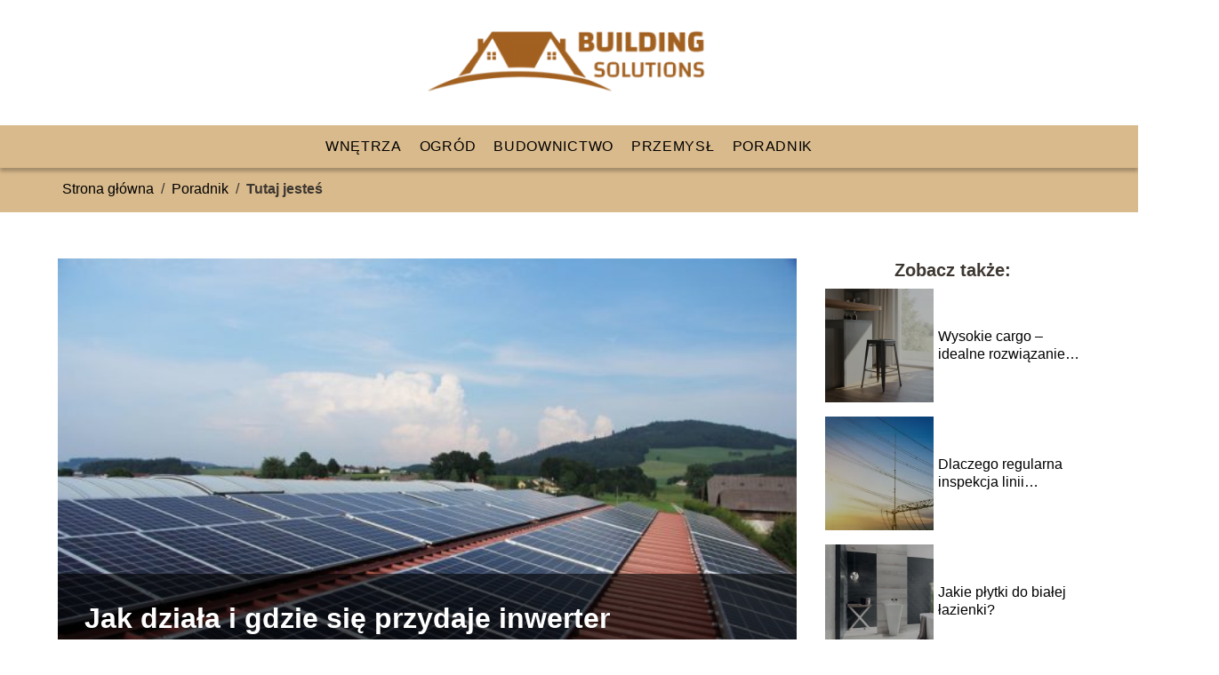

--- FILE ---
content_type: text/html; charset=UTF-8
request_url: https://building-solutions.pl/jak-dziala-i-gdzie-sie-przydaje-inwerter-hybrydowy/
body_size: 8802
content:
<!DOCTYPE html>
<html lang="pl-PL">
<head>
    <title>Jak działa i gdzie się przydaje inwerter hybrydowy?</title>
        <meta charset="UTF-8" />
    <meta name="viewport" content="width=device-width, initial-scale=1" />
    <meta name="description" content="Inwerter hybrydowy to zaawansowane urządzenie, które odgrywa kluczową rolę w systemach energii odnawialnej, takich jak fotowoltaika.">
    <link rel="preconnect" href="https://fonts.googleapis.com">
<link rel="preconnect" href="https://fonts.gstatic.com" crossorigin>
<link href="https://fonts.googleapis.com/css2?family=Funnel+Display:wght@300..800&display=swap" rel="stylesheet">
    <style>:root{--dark-filter-image: brightness(70%);--primary-color: #B79C74;--secondary-color: #A26120;--tertiary-color: #D9BA8C;--quaternary-color: #9D9D9DCC;--image-radius: 0px;--background-radius: 0px;--btn-radius: 0px;--font-size-small: 12px;--font-size-medium: 16px;--font-size-big: 20px;--font-size-XXL: 32px;--font-color-1: #FFFFFF;--font-color-2: #000000;--font-color-3: #FFFFFF;--dark-background: rgba(0, 0, 0, 0.5);--font-family: 'Funnel', sans-serif;}</style>    <meta name='robots' content='max-image-preview:large' />
<meta name="author" content="building-solutions-pl">
<meta name="article:published_time" content="2023-12-06T13:09:06+01:00">
<meta name="article:modified_time" content="2025-01-30T18:37:14+01:00">
<script type="text/javascript">
window._wpemojiSettings = {"baseUrl":"https:\/\/s.w.org\/images\/core\/emoji\/14.0.0\/72x72\/","ext":".png","svgUrl":"https:\/\/s.w.org\/images\/core\/emoji\/14.0.0\/svg\/","svgExt":".svg","source":{"concatemoji":"https:\/\/building-solutions.pl\/wp-includes\/js\/wp-emoji-release.min.js?ver=6.1.4"}};
/*! This file is auto-generated */
!function(e,a,t){var n,r,o,i=a.createElement("canvas"),p=i.getContext&&i.getContext("2d");function s(e,t){var a=String.fromCharCode,e=(p.clearRect(0,0,i.width,i.height),p.fillText(a.apply(this,e),0,0),i.toDataURL());return p.clearRect(0,0,i.width,i.height),p.fillText(a.apply(this,t),0,0),e===i.toDataURL()}function c(e){var t=a.createElement("script");t.src=e,t.defer=t.type="text/javascript",a.getElementsByTagName("head")[0].appendChild(t)}for(o=Array("flag","emoji"),t.supports={everything:!0,everythingExceptFlag:!0},r=0;r<o.length;r++)t.supports[o[r]]=function(e){if(p&&p.fillText)switch(p.textBaseline="top",p.font="600 32px Arial",e){case"flag":return s([127987,65039,8205,9895,65039],[127987,65039,8203,9895,65039])?!1:!s([55356,56826,55356,56819],[55356,56826,8203,55356,56819])&&!s([55356,57332,56128,56423,56128,56418,56128,56421,56128,56430,56128,56423,56128,56447],[55356,57332,8203,56128,56423,8203,56128,56418,8203,56128,56421,8203,56128,56430,8203,56128,56423,8203,56128,56447]);case"emoji":return!s([129777,127995,8205,129778,127999],[129777,127995,8203,129778,127999])}return!1}(o[r]),t.supports.everything=t.supports.everything&&t.supports[o[r]],"flag"!==o[r]&&(t.supports.everythingExceptFlag=t.supports.everythingExceptFlag&&t.supports[o[r]]);t.supports.everythingExceptFlag=t.supports.everythingExceptFlag&&!t.supports.flag,t.DOMReady=!1,t.readyCallback=function(){t.DOMReady=!0},t.supports.everything||(n=function(){t.readyCallback()},a.addEventListener?(a.addEventListener("DOMContentLoaded",n,!1),e.addEventListener("load",n,!1)):(e.attachEvent("onload",n),a.attachEvent("onreadystatechange",function(){"complete"===a.readyState&&t.readyCallback()})),(e=t.source||{}).concatemoji?c(e.concatemoji):e.wpemoji&&e.twemoji&&(c(e.twemoji),c(e.wpemoji)))}(window,document,window._wpemojiSettings);
</script>
<style type="text/css">
img.wp-smiley,
img.emoji {
	display: inline !important;
	border: none !important;
	box-shadow: none !important;
	height: 1em !important;
	width: 1em !important;
	margin: 0 0.07em !important;
	vertical-align: -0.1em !important;
	background: none !important;
	padding: 0 !important;
}
</style>
	<link rel='stylesheet' id='wp-block-library-css' href='https://building-solutions.pl/wp-includes/css/dist/block-library/style.min.css?ver=6.1.4' type='text/css' media='all' />
<link rel='stylesheet' id='classic-theme-styles-css' href='https://building-solutions.pl/wp-includes/css/classic-themes.min.css?ver=1' type='text/css' media='all' />
<style id='global-styles-inline-css' type='text/css'>
body{--wp--preset--color--black: #000000;--wp--preset--color--cyan-bluish-gray: #abb8c3;--wp--preset--color--white: #ffffff;--wp--preset--color--pale-pink: #f78da7;--wp--preset--color--vivid-red: #cf2e2e;--wp--preset--color--luminous-vivid-orange: #ff6900;--wp--preset--color--luminous-vivid-amber: #fcb900;--wp--preset--color--light-green-cyan: #7bdcb5;--wp--preset--color--vivid-green-cyan: #00d084;--wp--preset--color--pale-cyan-blue: #8ed1fc;--wp--preset--color--vivid-cyan-blue: #0693e3;--wp--preset--color--vivid-purple: #9b51e0;--wp--preset--gradient--vivid-cyan-blue-to-vivid-purple: linear-gradient(135deg,rgba(6,147,227,1) 0%,rgb(155,81,224) 100%);--wp--preset--gradient--light-green-cyan-to-vivid-green-cyan: linear-gradient(135deg,rgb(122,220,180) 0%,rgb(0,208,130) 100%);--wp--preset--gradient--luminous-vivid-amber-to-luminous-vivid-orange: linear-gradient(135deg,rgba(252,185,0,1) 0%,rgba(255,105,0,1) 100%);--wp--preset--gradient--luminous-vivid-orange-to-vivid-red: linear-gradient(135deg,rgba(255,105,0,1) 0%,rgb(207,46,46) 100%);--wp--preset--gradient--very-light-gray-to-cyan-bluish-gray: linear-gradient(135deg,rgb(238,238,238) 0%,rgb(169,184,195) 100%);--wp--preset--gradient--cool-to-warm-spectrum: linear-gradient(135deg,rgb(74,234,220) 0%,rgb(151,120,209) 20%,rgb(207,42,186) 40%,rgb(238,44,130) 60%,rgb(251,105,98) 80%,rgb(254,248,76) 100%);--wp--preset--gradient--blush-light-purple: linear-gradient(135deg,rgb(255,206,236) 0%,rgb(152,150,240) 100%);--wp--preset--gradient--blush-bordeaux: linear-gradient(135deg,rgb(254,205,165) 0%,rgb(254,45,45) 50%,rgb(107,0,62) 100%);--wp--preset--gradient--luminous-dusk: linear-gradient(135deg,rgb(255,203,112) 0%,rgb(199,81,192) 50%,rgb(65,88,208) 100%);--wp--preset--gradient--pale-ocean: linear-gradient(135deg,rgb(255,245,203) 0%,rgb(182,227,212) 50%,rgb(51,167,181) 100%);--wp--preset--gradient--electric-grass: linear-gradient(135deg,rgb(202,248,128) 0%,rgb(113,206,126) 100%);--wp--preset--gradient--midnight: linear-gradient(135deg,rgb(2,3,129) 0%,rgb(40,116,252) 100%);--wp--preset--duotone--dark-grayscale: url('#wp-duotone-dark-grayscale');--wp--preset--duotone--grayscale: url('#wp-duotone-grayscale');--wp--preset--duotone--purple-yellow: url('#wp-duotone-purple-yellow');--wp--preset--duotone--blue-red: url('#wp-duotone-blue-red');--wp--preset--duotone--midnight: url('#wp-duotone-midnight');--wp--preset--duotone--magenta-yellow: url('#wp-duotone-magenta-yellow');--wp--preset--duotone--purple-green: url('#wp-duotone-purple-green');--wp--preset--duotone--blue-orange: url('#wp-duotone-blue-orange');--wp--preset--font-size--small: 13px;--wp--preset--font-size--medium: 20px;--wp--preset--font-size--large: 36px;--wp--preset--font-size--x-large: 42px;--wp--preset--spacing--20: 0.44rem;--wp--preset--spacing--30: 0.67rem;--wp--preset--spacing--40: 1rem;--wp--preset--spacing--50: 1.5rem;--wp--preset--spacing--60: 2.25rem;--wp--preset--spacing--70: 3.38rem;--wp--preset--spacing--80: 5.06rem;}:where(.is-layout-flex){gap: 0.5em;}body .is-layout-flow > .alignleft{float: left;margin-inline-start: 0;margin-inline-end: 2em;}body .is-layout-flow > .alignright{float: right;margin-inline-start: 2em;margin-inline-end: 0;}body .is-layout-flow > .aligncenter{margin-left: auto !important;margin-right: auto !important;}body .is-layout-constrained > .alignleft{float: left;margin-inline-start: 0;margin-inline-end: 2em;}body .is-layout-constrained > .alignright{float: right;margin-inline-start: 2em;margin-inline-end: 0;}body .is-layout-constrained > .aligncenter{margin-left: auto !important;margin-right: auto !important;}body .is-layout-constrained > :where(:not(.alignleft):not(.alignright):not(.alignfull)){max-width: var(--wp--style--global--content-size);margin-left: auto !important;margin-right: auto !important;}body .is-layout-constrained > .alignwide{max-width: var(--wp--style--global--wide-size);}body .is-layout-flex{display: flex;}body .is-layout-flex{flex-wrap: wrap;align-items: center;}body .is-layout-flex > *{margin: 0;}:where(.wp-block-columns.is-layout-flex){gap: 2em;}.has-black-color{color: var(--wp--preset--color--black) !important;}.has-cyan-bluish-gray-color{color: var(--wp--preset--color--cyan-bluish-gray) !important;}.has-white-color{color: var(--wp--preset--color--white) !important;}.has-pale-pink-color{color: var(--wp--preset--color--pale-pink) !important;}.has-vivid-red-color{color: var(--wp--preset--color--vivid-red) !important;}.has-luminous-vivid-orange-color{color: var(--wp--preset--color--luminous-vivid-orange) !important;}.has-luminous-vivid-amber-color{color: var(--wp--preset--color--luminous-vivid-amber) !important;}.has-light-green-cyan-color{color: var(--wp--preset--color--light-green-cyan) !important;}.has-vivid-green-cyan-color{color: var(--wp--preset--color--vivid-green-cyan) !important;}.has-pale-cyan-blue-color{color: var(--wp--preset--color--pale-cyan-blue) !important;}.has-vivid-cyan-blue-color{color: var(--wp--preset--color--vivid-cyan-blue) !important;}.has-vivid-purple-color{color: var(--wp--preset--color--vivid-purple) !important;}.has-black-background-color{background-color: var(--wp--preset--color--black) !important;}.has-cyan-bluish-gray-background-color{background-color: var(--wp--preset--color--cyan-bluish-gray) !important;}.has-white-background-color{background-color: var(--wp--preset--color--white) !important;}.has-pale-pink-background-color{background-color: var(--wp--preset--color--pale-pink) !important;}.has-vivid-red-background-color{background-color: var(--wp--preset--color--vivid-red) !important;}.has-luminous-vivid-orange-background-color{background-color: var(--wp--preset--color--luminous-vivid-orange) !important;}.has-luminous-vivid-amber-background-color{background-color: var(--wp--preset--color--luminous-vivid-amber) !important;}.has-light-green-cyan-background-color{background-color: var(--wp--preset--color--light-green-cyan) !important;}.has-vivid-green-cyan-background-color{background-color: var(--wp--preset--color--vivid-green-cyan) !important;}.has-pale-cyan-blue-background-color{background-color: var(--wp--preset--color--pale-cyan-blue) !important;}.has-vivid-cyan-blue-background-color{background-color: var(--wp--preset--color--vivid-cyan-blue) !important;}.has-vivid-purple-background-color{background-color: var(--wp--preset--color--vivid-purple) !important;}.has-black-border-color{border-color: var(--wp--preset--color--black) !important;}.has-cyan-bluish-gray-border-color{border-color: var(--wp--preset--color--cyan-bluish-gray) !important;}.has-white-border-color{border-color: var(--wp--preset--color--white) !important;}.has-pale-pink-border-color{border-color: var(--wp--preset--color--pale-pink) !important;}.has-vivid-red-border-color{border-color: var(--wp--preset--color--vivid-red) !important;}.has-luminous-vivid-orange-border-color{border-color: var(--wp--preset--color--luminous-vivid-orange) !important;}.has-luminous-vivid-amber-border-color{border-color: var(--wp--preset--color--luminous-vivid-amber) !important;}.has-light-green-cyan-border-color{border-color: var(--wp--preset--color--light-green-cyan) !important;}.has-vivid-green-cyan-border-color{border-color: var(--wp--preset--color--vivid-green-cyan) !important;}.has-pale-cyan-blue-border-color{border-color: var(--wp--preset--color--pale-cyan-blue) !important;}.has-vivid-cyan-blue-border-color{border-color: var(--wp--preset--color--vivid-cyan-blue) !important;}.has-vivid-purple-border-color{border-color: var(--wp--preset--color--vivid-purple) !important;}.has-vivid-cyan-blue-to-vivid-purple-gradient-background{background: var(--wp--preset--gradient--vivid-cyan-blue-to-vivid-purple) !important;}.has-light-green-cyan-to-vivid-green-cyan-gradient-background{background: var(--wp--preset--gradient--light-green-cyan-to-vivid-green-cyan) !important;}.has-luminous-vivid-amber-to-luminous-vivid-orange-gradient-background{background: var(--wp--preset--gradient--luminous-vivid-amber-to-luminous-vivid-orange) !important;}.has-luminous-vivid-orange-to-vivid-red-gradient-background{background: var(--wp--preset--gradient--luminous-vivid-orange-to-vivid-red) !important;}.has-very-light-gray-to-cyan-bluish-gray-gradient-background{background: var(--wp--preset--gradient--very-light-gray-to-cyan-bluish-gray) !important;}.has-cool-to-warm-spectrum-gradient-background{background: var(--wp--preset--gradient--cool-to-warm-spectrum) !important;}.has-blush-light-purple-gradient-background{background: var(--wp--preset--gradient--blush-light-purple) !important;}.has-blush-bordeaux-gradient-background{background: var(--wp--preset--gradient--blush-bordeaux) !important;}.has-luminous-dusk-gradient-background{background: var(--wp--preset--gradient--luminous-dusk) !important;}.has-pale-ocean-gradient-background{background: var(--wp--preset--gradient--pale-ocean) !important;}.has-electric-grass-gradient-background{background: var(--wp--preset--gradient--electric-grass) !important;}.has-midnight-gradient-background{background: var(--wp--preset--gradient--midnight) !important;}.has-small-font-size{font-size: var(--wp--preset--font-size--small) !important;}.has-medium-font-size{font-size: var(--wp--preset--font-size--medium) !important;}.has-large-font-size{font-size: var(--wp--preset--font-size--large) !important;}.has-x-large-font-size{font-size: var(--wp--preset--font-size--x-large) !important;}
.wp-block-navigation a:where(:not(.wp-element-button)){color: inherit;}
:where(.wp-block-columns.is-layout-flex){gap: 2em;}
.wp-block-pullquote{font-size: 1.5em;line-height: 1.6;}
</style>
<link rel='stylesheet' id='tp_theme_maker_style-css' href='https://building-solutions.pl/wp-content/themes/tp-wordpress-theme/assets/css/styles.css?ver=6.1.4' type='text/css' media='all' />
<script type='text/javascript' src='https://building-solutions.pl/wp-content/themes/tp-wordpress-theme/assets/js/scripts.js?ver=0.1.1' id='tp_theme_maker_style-js'></script>
<link rel="https://api.w.org/" href="https://building-solutions.pl/wp-json/" /><link rel="alternate" type="application/json" href="https://building-solutions.pl/wp-json/wp/v2/posts/1661" /><link rel="EditURI" type="application/rsd+xml" title="RSD" href="https://building-solutions.pl/xmlrpc.php?rsd" />
<link rel="wlwmanifest" type="application/wlwmanifest+xml" href="https://building-solutions.pl/wp-includes/wlwmanifest.xml" />
<meta name="generator" content="WordPress 6.1.4" />
<link rel="canonical" href="https://building-solutions.pl/jak-dziala-i-gdzie-sie-przydaje-inwerter-hybrydowy/" />
<link rel='shortlink' href='https://building-solutions.pl/?p=1661' />
<link rel="alternate" type="application/json+oembed" href="https://building-solutions.pl/wp-json/oembed/1.0/embed?url=https%3A%2F%2Fbuilding-solutions.pl%2Fjak-dziala-i-gdzie-sie-przydaje-inwerter-hybrydowy%2F" />
<link rel="alternate" type="text/xml+oembed" href="https://building-solutions.pl/wp-json/oembed/1.0/embed?url=https%3A%2F%2Fbuilding-solutions.pl%2Fjak-dziala-i-gdzie-sie-przydaje-inwerter-hybrydowy%2F&#038;format=xml" />
<link rel="icon" href="https://building-solutions.pl/wp-content/uploads/2018/12/cropped-bs-1-32x32.png" sizes="32x32" />
<link rel="icon" href="https://building-solutions.pl/wp-content/uploads/2018/12/cropped-bs-1-192x192.png" sizes="192x192" />
<link rel="apple-touch-icon" href="https://building-solutions.pl/wp-content/uploads/2018/12/cropped-bs-1-180x180.png" />
<meta name="msapplication-TileImage" content="https://building-solutions.pl/wp-content/uploads/2018/12/cropped-bs-1-270x270.png" />
</head>
<body>

<div data-ad-ignore="true" class="header2">

    <a class="header2__logo" href="https://building-solutions.pl">
        <img  src="https://building-solutions.pl/wp-content/uploads/2018/12/cropped-bs.png" data-src="https://building-solutions.pl/wp-content/uploads/2018/12/cropped-bs.png" alt="Logo Building Solutions">
    </a>

    <div class="menu-nav hidden">
        <svg class="menu-button arrow-down">
            <use xlink:href="https://building-solutions.pl/wp-content/themes/tp-wordpress-theme/assets/img/sprite.svg#icon-chevron-small-right"></use>
        </svg>

        <ul class="menu-nav-list hidden"><li id="menu-item-49" class="menu-item menu-item-type-taxonomy menu-item-object-category menu-item-49 header2__menu--el"><a href="https://building-solutions.pl/category/wnetrza/">Wnętrza</a></li>
<li id="menu-item-51" class="menu-item menu-item-type-taxonomy menu-item-object-category menu-item-51 header2__menu--el"><a href="https://building-solutions.pl/category/ogrod/">Ogród</a></li>
<li id="menu-item-50" class="menu-item menu-item-type-taxonomy menu-item-object-category menu-item-50 header2__menu--el"><a href="https://building-solutions.pl/category/budownictwo/">Budownictwo</a></li>
<li id="menu-item-103" class="menu-item menu-item-type-taxonomy menu-item-object-category menu-item-103 header2__menu--el"><a href="https://building-solutions.pl/category/przemysl/">Przemysł</a></li>
<li id="menu-item-566" class="menu-item menu-item-type-taxonomy menu-item-object-category current-post-ancestor current-menu-parent current-post-parent menu-item-566 header2__menu--el"><a href="https://building-solutions.pl/category/poradnik/">Poradnik</a></li>
</ul>    </div>
    <div class="header2__menu styleC"><ul class="header2__menu--list"><li class="menu-item menu-item-type-taxonomy menu-item-object-category menu-item-49 header2__menu--el"><a href="https://building-solutions.pl/category/wnetrza/">Wnętrza</a></li>
<li class="menu-item menu-item-type-taxonomy menu-item-object-category menu-item-51 header2__menu--el"><a href="https://building-solutions.pl/category/ogrod/">Ogród</a></li>
<li class="menu-item menu-item-type-taxonomy menu-item-object-category menu-item-50 header2__menu--el"><a href="https://building-solutions.pl/category/budownictwo/">Budownictwo</a></li>
<li class="menu-item menu-item-type-taxonomy menu-item-object-category menu-item-103 header2__menu--el"><a href="https://building-solutions.pl/category/przemysl/">Przemysł</a></li>
<li class="menu-item menu-item-type-taxonomy menu-item-object-category current-post-ancestor current-menu-parent current-post-parent menu-item-566 header2__menu--el"><a href="https://building-solutions.pl/category/poradnik/">Poradnik</a></li>
</ul></div>
</div>
        <div class="bg-3" style=" z-index: 1">
            <div style="padding-left: 5px;line-height: 1.5;padding-top: 12px; display: flex; align-content: center; z-index: 1; position: relative">
                            <span class=""><a class="" style="text-decoration: none; color: black;font-size: 16px;display: block;height: 100%;text-align: center"
                                              href="https://building-solutions.pl">Strona główna</a></span>
                <p style="margin: auto 8px ">/</p>

                <span class="" style="height: auto; margin: auto 0;"><a style="text-decoration: none; color: black;font-size: 16px;display: block;height: 100%;text-align: center"
                                                                        href="https://building-solutions.pl/category/poradnik/">Poradnik</a> </span>
                <p style="margin: auto 8px ">/</p>
                <p style="font-size: 16px; line-height: 1.5; font-weight: bold; text-align: center" >Tutaj jesteś</p>
            </div>
        </div>
	<main class="main-a4">


    <section class="article-a4 component">
        <div class="header-a4 component">
            <div class="header-a4__image-wrapper">
                <div class="header-a4__container-TU">
                <h1 class="header-a4__title-TU">Jak działa i gdzie się przydaje inwerter hybrydowy?</h1>
                <span class="header-a4__category-TU">Poradnik</span>
            </div>
            <picture class="header-a4__image">
                 <source media="(max-width: 799px)"
                         srcset="https://building-solutions.pl/wp-content/uploads/2023/12/32ec285e-c7ba-4ff7-8cba-46aa081cfb0d-scaled.jpg"/>
                 <source media="(min-width: 800px)"
                         srcset="https://building-solutions.pl/wp-content/uploads/2023/12/32ec285e-c7ba-4ff7-8cba-46aa081cfb0d-scaled.jpg"/>
            <img class="header-a4__image lazy-img horizontal-a4"
                 src="https://building-solutions.pl/wp-content/uploads/2023/12/32ec285e-c7ba-4ff7-8cba-46aa081cfb0d-150x150.jpg"
                 data-src="https://building-solutions.pl/wp-content/uploads/2023/12/32ec285e-c7ba-4ff7-8cba-46aa081cfb0d-scaled.jpg"
                 alt="Jak działa i gdzie się przydaje inwerter hybrydowy?">
             </picture>
        </div>

            <div class="icon header-a4"></div>
        </div>
        <article id="article" class="article-a4__text">
            <div class="articleDate">
                <span class="header-a4__date">Data publikacji: 2023-12-06</span>
	                                <span class="header-a4__date">Data aktualizacji: 2025-01-30 </span>
	                        </div>

            <p>Inwerter hybrydowy to zaawansowane urządzenie, które odgrywa kluczową rolę w systemach energii odnawialnej, takich jak fotowoltaika. Jest to technologia, która łączy w sobie funkcje klasycznego inwertera i regulatora ładowania, co czyni go niezwykle wszechstronnym. W tym artykule przyjrzymy się, jak działa inwerter hybrydowy i gdzie znajduje swoje zastosowanie.</p>
<h2>Zasada działania inwertera hybrydowego</h2>
<p>Inwerter hybrydowy jest urządzeniem, które konwertuje prąd stały (DC) na prąd zmienny (AC) i na odwrót. Pozwala to na efektywne wykorzystanie energii z paneli słonecznych, akumulatorów oraz sieci elektrycznej. Inwerter hybrydowy może również magazynować nadmiar wyprodukowanej energii w akumulatorach, co zwiększa efektywność całego systemu.</p>
<h2>Zastosowania inwertera hybrydowego</h2>
<p>Inwerter hybrydowy znajduje zastosowanie przede wszystkim w systemach fotowoltaicznych, zarówno w domach prywatnych, jak i w przedsiębiorstwach. Dzięki swojej zdolności do zarządzania różnymi źródłami energii, jest szczególnie przydatny w miejscach, gdzie dostęp do sieci elektrycznej jest ograniczony lub niestabilny.</p>
<h2>Gdzie nabyć inwerter hybrydowy?</h2>
<p>Inwertery hybrydowe są dostępne w wielu sklepach specjalistycznych. Jednym z miejsc, gdzie można znaleźć szeroką ofertę tych urządzeń, jest Litowe <a href="https://litowe.pl/kategoria-produktu/falowniki/">https://litowe.pl/kategoria-produktu/falowniki/</a>. Oferują one różne modele inwerterów hybrydowych, dostosowane do indywidualnych potrzeb i specyfikacji systemów.</p>
<h2>Zalety inwertera hybrydowego</h2>
<p>Inwerter hybrydowy przynosi wiele korzyści, takich jak zwiększenie samowystarczalności energetycznej, obniżenie rachunków za energię oraz poprawa niezawodności systemu. Dodatkowo, dzięki możliwości magazynowania energii, inwerter hybrydowy zapewnia ciągłość zasilania nawet w przypadku awarii sieci.</p>
<h2>Podsumowanie</h2>
<p>Inwerter hybrydowy to wszechstronne urządzenie, które stanowi serce wielu nowoczesnych systemów fotowoltaicznych. Jego zdolność do zarządzania różnymi źródłami energii oraz magazynowania nadmiaru sprawia, że jest on nieoceniony w efektywnym wykorzystaniu odnawialnych źródeł energii. Jeśli interesuje Cię zakup inwertera hybrydowego, sprawdź ofertę w e-sklepie Litowe.</p>
        </article>
        <div class="icon main-a4"></div>
    </section>
    <aside class="sidebar-a4 component">
        <span class="icon sidebar-a4"></span>
        <p class="sidebar-a4__title">Zobacz także:</p>
            <div class="sidebar-a1__slide">
            <span class="sidebar-a1__image-wrapper">
                <a href="https://building-solutions.pl/wysokie-cargo-idealne-rozwiazanie-do-kazdej-kuchni/">
                    <picture>
                         <source media="(max-width: 799px)"
                                 srcset="https://images.building-solutions.pl/2025/03/3c068368-3284-4b8e-a739-fb290b719965-150x150.webp"/>
                        <source media="(min-width: 800px)"
                                srcset="https://images.building-solutions.pl/2025/03/3c068368-3284-4b8e-a739-fb290b719965-300x300.webp"/>

                        <img class="sidebar-a1__image lazy-img square-sidebar-a1"
                             src=""
                             data-src="https://images.building-solutions.pl/2025/03/3c068368-3284-4b8e-a739-fb290b719965-300x300.webp"
                             alt="">
                    </picture>
                </a>

            </span>
        <p class="sidebar-a1__slide--title"><a title="Wysokie cargo &#8211; idealne rozwiązanie do każdej kuchni" class="text-one-line" href="https://building-solutions.pl/wysokie-cargo-idealne-rozwiazanie-do-kazdej-kuchni/">Wysokie cargo &#8211; idealne rozwiązanie do każdej kuchni</a></p>
    </div>


    <div class="sidebar-a1__slide">
            <span class="sidebar-a1__image-wrapper">
                <a href="https://building-solutions.pl/dlaczego-regularna-inspekcja-linii-elektroenergetycznych-jest-kluczowa-dla-bezpieczenstwa/">
                    <picture>
                         <source media="(max-width: 799px)"
                                 srcset="https://images.building-solutions.pl/2025/08/9df6435b-5f13-419d-9483-de497f303f55-150x150.webp"/>
                        <source media="(min-width: 800px)"
                                srcset="https://images.building-solutions.pl/2025/08/9df6435b-5f13-419d-9483-de497f303f55-300x200.webp"/>

                        <img class="sidebar-a1__image lazy-img horizontal-sidebar-a1"
                             src=""
                             data-src="https://images.building-solutions.pl/2025/08/9df6435b-5f13-419d-9483-de497f303f55-300x200.webp"
                             alt="">
                    </picture>
                </a>

            </span>
        <p class="sidebar-a1__slide--title"><a title="Dlaczego regularna inspekcja linii elektroenergetycznych jest kluczowa dla bezpieczeństwa?" class="text-one-line" href="https://building-solutions.pl/dlaczego-regularna-inspekcja-linii-elektroenergetycznych-jest-kluczowa-dla-bezpieczenstwa/">Dlaczego regularna inspekcja linii elektroenergetycznych jest kluczowa dla bezpieczeństwa?</a></p>
    </div>


    <div class="sidebar-a1__slide">
            <span class="sidebar-a1__image-wrapper">
                <a href="https://building-solutions.pl/jakie-plytki-do-bialej-lazienki/">
                    <picture>
                         <source media="(max-width: 799px)"
                                 srcset="https://building-solutions.pl/wp-content/uploads/2024/02/aran-coma_1_11zon-1-150x150.webp"/>
                        <source media="(min-width: 800px)"
                                srcset="https://building-solutions.pl/wp-content/uploads/2024/02/aran-coma_1_11zon-1-300x195.webp"/>

                        <img class="sidebar-a1__image lazy-img horizontal-sidebar-a1"
                             src=""
                             data-src="https://building-solutions.pl/wp-content/uploads/2024/02/aran-coma_1_11zon-1-300x195.webp"
                             alt="">
                    </picture>
                </a>

            </span>
        <p class="sidebar-a1__slide--title"><a title="Jakie płytki do białej łazienki?" class="text-one-line" href="https://building-solutions.pl/jakie-plytki-do-bialej-lazienki/">Jakie płytki do białej łazienki?</a></p>
    </div>


    <div class="sidebar-a1__slide">
            <span class="sidebar-a1__image-wrapper">
                <a href="https://building-solutions.pl/o-czym-pamietac-kupujac-zaluzje-fasadowe/">
                    <picture>
                         <source media="(max-width: 799px)"
                                 srcset="https://building-solutions.pl/wp-content/uploads/2024/01/e4157690-1ee6-4a41-a526-61b6631fd7f8-150x150.jpg"/>
                        <source media="(min-width: 800px)"
                                srcset="https://building-solutions.pl/wp-content/uploads/2024/01/e4157690-1ee6-4a41-a526-61b6631fd7f8-300x169.jpg"/>

                        <img class="sidebar-a1__image lazy-img uw-sidebar-a1"
                             src=""
                             data-src="https://building-solutions.pl/wp-content/uploads/2024/01/e4157690-1ee6-4a41-a526-61b6631fd7f8-300x169.jpg"
                             alt="">
                    </picture>
                </a>

            </span>
        <p class="sidebar-a1__slide--title"><a title="O czym pamiętać, kupując żaluzje fasadowe?" class="text-one-line" href="https://building-solutions.pl/o-czym-pamietac-kupujac-zaluzje-fasadowe/">O czym pamiętać, kupując żaluzje fasadowe?</a></p>
    </div>


    </aside>
</main>
<div class="author-1 component">

        <div class="author-1__info">
            <p class="author-1__info--name">Redakcja Building-Solutions</p>
            <p class="author-1__info--about">Nasz zespół redakcyjny łączy pasję do domu, budownictwa, ogrodu i przemysłu. Chętnie dzielimy się wiedzą, pomagając naszym czytelnikom zrozumieć nawet najbardziej złożone zagadnienia w przystępny sposób. Wierzymy, że każdy może stworzyć wygodne i funkcjonalne otoczenie!</p>
        </div>


    <svg class="icon author-1">
        <use xlink:href="https://building-solutions.pl/wp-content/themes/tp-wordpress-theme/assets/img/sprite.svg#icon-arrow-3-left"></use>
    </svg>
</div>
<section class="suggestions-a4 component">
    <span class="suggestions-a4 icon"></span>
    <p class="suggestions-a4__title">Może Cię również zainteresować</p>
    <div class="suggestions-a4__container">
                    <div class="suggestions-a4__slide">
        <span class="suggestions-a4__wrapper">
            <a href="https://building-solutions.pl/ile-kosztuje-m2-piaskowca-cennik-2023/">
                <picture>
                 <source media="(max-width: 799px)"
                         srcset="https://building-solutions.pl/wp-content/uploads/2023/08/Ile-kosztuje-m2-piaskowca-Cennik-2023-150x150.jpg"/>
                 <source media="(min-width: 800px)"
                         srcset="https://building-solutions.pl/wp-content/uploads/2023/08/Ile-kosztuje-m2-piaskowca-Cennik-2023-300x300.jpg"/>
                 <img class="suggestions-a4__image lazy-img square-suggestions-a4"
                      src=""
                      data-src="https://building-solutions.pl/wp-content/uploads/2023/08/Ile-kosztuje-m2-piaskowca-Cennik-2023-300x300.jpg"
                      alt="">
             </picture>
            </a>

        </span>
                <div class="suggestions-a4__description">
                    <p class="suggestions-a4__description--title">
                        <a title="Ile kosztuje m2 piaskowca? Cennik 2023" class="text-one-line" href="https://building-solutions.pl/ile-kosztuje-m2-piaskowca-cennik-2023/">Ile kosztuje m2 piaskowca? Cennik 2023</a></p>

                </div>

            </div>

                    <div class="suggestions-a4__slide">
        <span class="suggestions-a4__wrapper">
            <a href="https://building-solutions.pl/lodowka-dwudrzwiowa-jakie-mamy-opcje/">
                <picture>
                 <source media="(max-width: 799px)"
                         srcset="https://building-solutions.pl/wp-content/uploads/2022/08/9384b267-a9a7-44ac-af25-c62d57c468ec-150x150.png"/>
                 <source media="(min-width: 800px)"
                         srcset="https://building-solutions.pl/wp-content/uploads/2022/08/9384b267-a9a7-44ac-af25-c62d57c468ec-300x200.png"/>
                 <img class="suggestions-a4__image lazy-img horizontal-suggestions-a4"
                      src=""
                      data-src="https://building-solutions.pl/wp-content/uploads/2022/08/9384b267-a9a7-44ac-af25-c62d57c468ec-300x200.png"
                      alt="">
             </picture>
            </a>

        </span>
                <div class="suggestions-a4__description">
                    <p class="suggestions-a4__description--title">
                        <a title="Lodówka dwudrzwiowa – jakie mamy opcje?" class="text-one-line" href="https://building-solutions.pl/lodowka-dwudrzwiowa-jakie-mamy-opcje/">Lodówka dwudrzwiowa – jakie mamy opcje?</a></p>

                </div>

            </div>

            </div>
</section>


<div class="contactUs1 grid-container component">
    <div class="contactUs1__container">
        <p class="contactUs1__title">Potrzebujesz więcej informacji?</p>
        <button class="contactUs1__btn"><a rel="nofollow" href="/kontakt/">NAPISZ DO NAS</a></button>
    </div>
    <span class="icon a1"></span>
</div>

<footer>
	
    <div class="footer">
        <div class="footer__container--logo">
            <a class="footer__logo" href="https://building-solutions.pl">
                <img src="https://building-solutions.pl/wp-content/uploads/2018/12/cropped-bs.png" data-src="https://building-solutions.pl/wp-content/uploads/2018/12/cropped-bs.png"
                     alt="Logo Building Solutions">
            </a>
            <p class="footer__logo--description">Witaj na building-solutions.pl – Twoim przewodniku po świecie budownictwa, aranżacji wnętrz, ogrodnictwa oraz przemysłu. Nasz blog został stworzony z myślą o profesjonalistach, pasjonatach i wszystkich, którzy szukają niezawodnych, praktycznych informacji i inspiracji do tworzenia, remontowania oraz efektywnego zarządzania przestrzenią wokół siebie.</p>
			<a class='footer__userLink' href='/author/building-solutions-pl/'>Redakcja</a> <a rel = ”nofollow” class='footer__userLink' href='/kontakt/'>Kontakt</a>         </div>
        <div class="footer__category">
            <ul class="footer__category--list">
				
                    <p class="footer__category--title">Kategorie:</p>
					                        <li class="footer__category--list--item">
                            <a href="https://building-solutions.pl/category/budownictwo/">
								Budownictwo</a>
                        </li>
					                        <li class="footer__category--list--item">
                            <a href="https://building-solutions.pl/category/ogrod/">
								Ogród</a>
                        </li>
					                        <li class="footer__category--list--item">
                            <a href="https://building-solutions.pl/category/poradnik/">
								Poradnik</a>
                        </li>
					                        <li class="footer__category--list--item">
                            <a href="https://building-solutions.pl/category/przemysl/">
								Przemysł</a>
                        </li>
					                        <li class="footer__category--list--item">
                            <a href="https://building-solutions.pl/category/wnetrza/">
								Wnętrza</a>
                        </li>
					
            </ul>
        </div>
        <div class="footer__latest">
			                <p class="footer__latest--title">Ostatnie wpisy:</p>

                <ul class="footer__latest--list">
				                    <li class="footer__latest--list--item">
                        <a href="https://building-solutions.pl/jak-podlaczyc-grzejnik-lazienkowy-3-typy-przylacz/">Jak podłączyć grzejnik łazienkowy? 3 typy przyłącz</a>
                    </li>


				                    <li class="footer__latest--list--item">
                        <a href="https://building-solutions.pl/plytki-gresowe-o-nowoczesnym-designie-od-renomowanego-producenta-baldocer/">Płytki gresowe o nowoczesnym designie od renomowanego producenta Baldocer</a>
                    </li>


				                    <li class="footer__latest--list--item">
                        <a href="https://building-solutions.pl/jaki-kolor-elewacji-pasuje-do-czerwonego-dachu-poradnik-dla-wlascicieli-domow/">Jaki kolor elewacji pasuje do czerwonego dachu? Poradnik dla właścicieli domów</a>
                    </li>


				                    <li class="footer__latest--list--item">
                        <a href="https://building-solutions.pl/jakim-udzwig-maja-uchwyty-neodymowe-z-wewnetrznym-gwintem/">Jakim udźwig mają uchwyty neodymowe z wewnętrznym gwintem?</a>
                    </li>


				                    </ul>
							        </div>
    </div>

	<div class="privacy-nav"><ul class="privacy-nav-list"><li id="menu-item-1770" class="footerMenuItem menu-item menu-item-type-custom menu-item-object-custom menu-item-1770 privacy-nav-el"><a rel="nofollow" href="https://building-solutions.pl/privacy-policy/">Polityka prywatności</a></li>
<li id="menu-item-1802" class="footerMenuItem menu-item menu-item-type-custom menu-item-object-custom menu-item-1802 privacy-nav-el"><a href="https://building-solutions.pl/mapa-serwisu/">Mapa serwisu</a></li>
<li id="menu-item-1888" class="footerMenuItem menu-item menu-item-type-custom menu-item-object-custom menu-item-1888 privacy-nav-el"><a rel="nofollow" href="https://building-solutions.pl/regulamin/">Regulamin</a></li>
</ul></div>
</footer>

<script type="application/ld+json">
{
    "@context": "http://schema.org",
    "@type": "Article",
    "headline": "Jak działa i gdzie się przydaje inwerter hybrydowy?",
    "datePublished": "2023-12-06T13:09:06+00:00",
    "dateModified": "2025-01-30T18:37:14+00:00",
    "mainEntityOfPage": {
        "@type": "WebPage",
        "@id": "https://building-solutions.pl/jak-dziala-i-gdzie-sie-przydaje-inwerter-hybrydowy/"
    },
    "author": {
        "@type": "Person",
        "name": "1",
        "url": "",
        "sameAs": []
    },
    "publisher": {
        "@type": "Organization",
        "name": "Building Solutions",
        "logo": {
            "@type": "ImageObject",
            "url": "https://building-solutions.pl/wp-content/uploads/2018/12/cropped-bs-1.png"
        }
    },
    "articleSection": "Poradnik",
    "image": {
        "@type": "ImageObject",
        "url": "https://building-solutions.pl/wp-content/uploads/2023/12/32ec285e-c7ba-4ff7-8cba-46aa081cfb0d-scaled.jpg",
        "width": 640,
        "height": 426
    },
    "description": ""
}
</script>



<script defer src="https://static.cloudflareinsights.com/beacon.min.js/vcd15cbe7772f49c399c6a5babf22c1241717689176015" integrity="sha512-ZpsOmlRQV6y907TI0dKBHq9Md29nnaEIPlkf84rnaERnq6zvWvPUqr2ft8M1aS28oN72PdrCzSjY4U6VaAw1EQ==" data-cf-beacon='{"version":"2024.11.0","token":"2df722a5ce9a472d917a8d58bc7457fa","r":1,"server_timing":{"name":{"cfCacheStatus":true,"cfEdge":true,"cfExtPri":true,"cfL4":true,"cfOrigin":true,"cfSpeedBrain":true},"location_startswith":null}}' crossorigin="anonymous"></script>
</body>
</html>